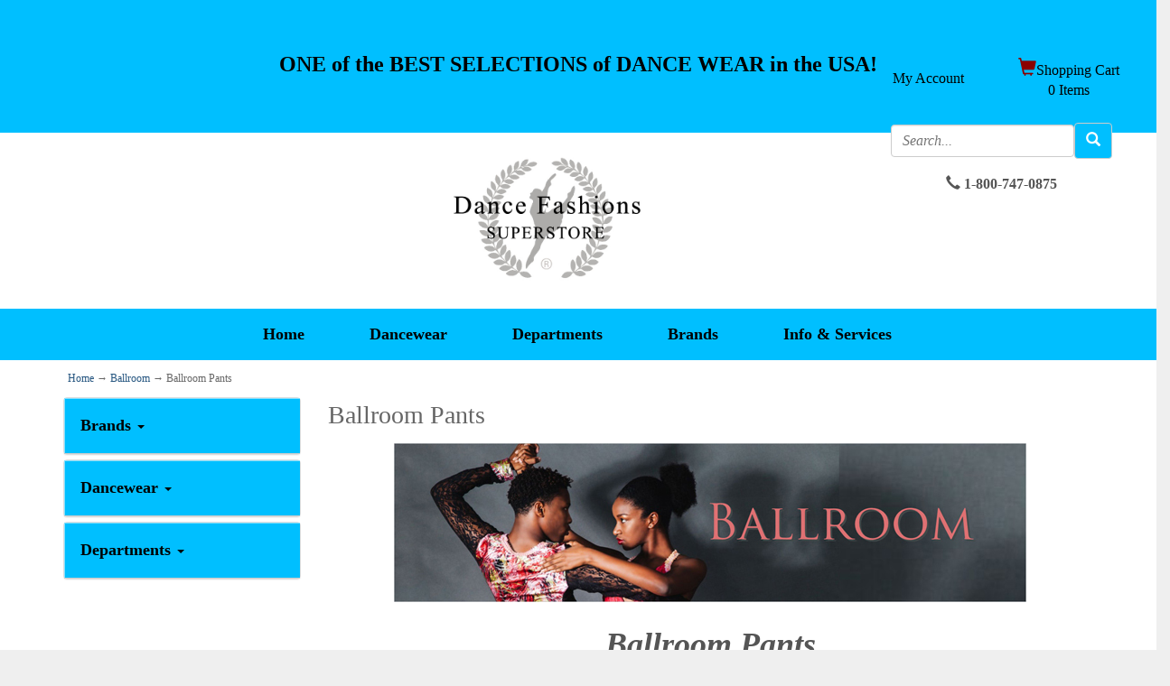

--- FILE ---
content_type: text/html; charset=utf-8
request_url: https://dancefashions.com/section/552/ballroom-pants
body_size: 12765
content:
<!DOCTYPE html>
<html>
<head>
    <meta http-equiv="Content-Type" content="text/html; charset=utf-8">


<title>ballroom pants,ballroom dance pants,womens ballroom pants,mens ballroom pants,pants for ballroom dance,latin dance,ballroom dancewear</title>
<meta name="description" content="ballroom pants,www.dancefashions.com - we specialize in ballroom pants,ballroom dance pants,womens ballroom pants,mens ballroom pants,pants for ballroom dance,latin dance,ballroom dancewear,ballroom dance,ballroom practice wear,ballroom warm ups,ballroom practice pants,womens dance pants,mens dance pants,ballroom performance,latin dance pants,tango pants" />
<meta name="keywords" content="ballroom pants,ballroom dance pants,womens ballroom pants,mens ballroom pants,pants for ballroom dance,latin dance,ballroom dancewear,ballroom dance,ballroom practice wear,ballroom warm ups,ballroom practice pants,womens dance pants,mens dance pants,ballroom performance,latin dance pants,tango pants" />


<meta http-equiv="X-UA-Compatible" content="IE=edge">
<meta name="viewport" content="width=device-width, initial-scale=1.0">
<meta name="google-site-verification" content="5L5n1VXxvVKGjXAZsTMLNWV__0myyM9wDpTGc01CYAs" />  


<!--Xmlpackage 'script.head' -->
<script src="https://www.google.com/recaptcha/api.js" async="" defer></script><!-- Global site tag (gtag.js) - Google Analytics -->
<script async src="https://www.googletagmanager.com/gtag/js?id=UA-123139790-1"></script>
<script>
  window.dataLayer = window.dataLayer || [];
  function gtag(){dataLayer.push(arguments);}
  gtag('js', new Date());

  gtag('config', 'UA-123139790-1');
</script><script>
						(function(i,s,o,g,r,a,m){i['GoogleAnalyticsObject']=r;i[r]=i[r]||function(){
						(i[r].q=i[r].q||[]).push(arguments)},i[r].l=1*new Date();a=s.createElement(o),
						m=s.getElementsByTagName(o)[0];a.async=1;a.src=g;m.parentNode.insertBefore(a,m)
						})(window,document,'script','//www.google-analytics.com/analytics.js','ga');

						ga('create', 'UA-123139790-1', 'dancefashions.com');
						
						ga('send', 'pageview');
					</script>
<!--End of xmlpackage 'script.head' -->


<!-- Begin Bundle "~/scripts/_skin_bundle_93bc87ad5af5c7fcfad9fa126ad55b81" -->
<script src="/scripts/jquery.js"></script>
<script src="/scripts/jquery.adnsfalias.js"></script>
<!-- End Bundle "~/scripts/_skin_bundle_93bc87ad5af5c7fcfad9fa126ad55b81" -->


<!-- Begin Bundle "~/skins/skin_1/css/_skin_bundle" -->
<link href="/skins/skin_1/less/bootstrap.css" rel="stylesheet"/>
<link href="/skins/skin_1/less/themestyles.css" rel="stylesheet"/>
<link href="/skins/skin_1/css/font-awesome.css" rel="stylesheet"/>
<link href="/skins/skin_1/css/base.css" rel="stylesheet"/>
<link href="/skins/skin_1/css/fonts.css" rel="stylesheet"/>
<link href="/skins/skin_1/css/social-icons.css" rel="stylesheet"/>
<link href="/skins/skin_1/css/payment-icons.css" rel="stylesheet"/>
<link href="/skins/skin_1/css/custom.css" rel="stylesheet"/>
<link href="/skins/skin_1/css/style.css" rel="stylesheet"/>
<link href="/skins/skin_1/css/yamm.css" rel="stylesheet"/>
<!-- End Bundle "~/skins/skin_1/css/_skin_bundle" -->



</head>
<body id="bodyTag">    
     <!-- Respond.js IE8 support of media queries -->
<!--[if lt IE 9]>
  <script src="https://oss.maxcdn.com/libs/respond.js/1.3.0/respond.min.js"></script>
<![endif]-->

				<!--
					PAGE INVOCATION: /section/552/ballroom-pants
					PAGE REFERRER: 
					STORE LOCALE: en-US
					STORE CURRENCY: USD
					CUSTOMER ID: 0
					AFFILIATE ID: 0
					CUSTOMER LOCALE: en-US
					CURRENCY SETTING: USD
					CACHE MENUS: True
				-->
<!--Xmlpackage 'homestyles' -->

<!--End of xmlpackage 'homestyles' -->




<!--Xmlpackage 'script.bodyopen' -->

<!--End of xmlpackage 'script.bodyopen' -->

                

                <div class="main-header">
                    <div class="container-fluid">
                        <div class="row header-row">
                            
                            <div class="row">
                                <div class="header-free-shipping">
                                    <p><strong><span style="background-image: initial; background-position: initial; background-size: initial; background-repeat: initial; background-attachment: initial; background-origin: initial; background-clip: initial; font-size: 22px; font-family: 'Times New Roman';">&nbsp;</span></strong></p>
<p><strong><span style="background-image: initial; background-position: initial; background-size: initial; background-repeat: initial; background-attachment: initial; background-origin: initial; background-clip: initial; font-family: 'Times New Roman'; font-size: 24px;">ONE of the BEST SELECTIONS of DANCE WEAR in the USA!</span></strong><br />
</p>
<p>&nbsp;</p>
                                </div>
                            </div>

                            <div class="row">
                                    <div class="logo-wrap">
                                        <a title="DanceFashionsSuperstore.com" class="logo" id="logo" href="/">
<img class="img-responsive" alt="Dance Fashions Superstore" src="/Skins/Skin_1/images/DanceFashions.jpg" />
</a>
                                    </div>
                                    <div class="user-links">
                                        <div class="row">
                                            <div class="col-sm-6">
                                                <div class="account-nav-wrapper">
                                                    <ul class="nav top-account-nav">
                                                        <li class="dropdown">
                                                            <a href="#" class="dropdown-toggle" data-toggle="dropdown">
                                                                My Account
                                                            </a>
                                                            <ul class="dropdown-menu">
                                                                <li>
                                                                    <a href="/account">
                                                                        My Account
                                                                    </a>
                                                                </li>
                                                                <li>
                                                                    <a href="/account#OrderHistory">
                                                                        My Orders
                                                                    </a>
                                                                </li>
                                                                <li>
                                                                    <a href="#miniwish-modal" data-toggle="modal">
                                                                        My Wishlist
                                                                    </a>
                                                                </li>
                                                                <li>
                                                                    <a href="/account/signin?returnurl=%2Fsection%2F552%2Fballroom-pants">Login</a>
                                                                </li>
                                                            </ul>
                                                        </li>
                                                    </ul>
                                                </div>
                                            </div>
                                            <div class="col-sm-6">
                                                <div class="static-cart">
                                                    <!--Xmlpackage 'popcart' -->
<div class="empty-cart"><span class="popcart glyphicon glyphicon-shopping-cart"></span><span class="popcart shopping-cart">Shopping Cart</span><br>0 Items
                </div>
<!--End of xmlpackage 'popcart' -->
                                                </div>
                                            </div>
                                        </div>
                                    <div class="row">
                                        <div class="search-wrapper">
                                            <div class="search-static">
                                                
                                                <form action="/search" method="get">		<div class="form-group search-form-group">
			<input name="searchterm"
				   id="search-box"
				   class="form-control form-control-inline search-box"
				   aria-label="Search"
				   placeholder="Search..."
				   type="text">
            <button type="submit" class="btn btn-default search-go">
                <span class="glyphicon glyphicon-search"></span>
            </button>
		</div>
</form>

                                            </div>
                                        </div>
                                    </div>

                                    <div class="row">
                                        <div>
                                            
			<div class="header-phone-number">
			<span class="glyphicon glyphicon-earphone"></span> 1-800-747-0875
		</div>
			
                                        </div>
                                    </div>

                                </div>
                            </div>
                            
                            <div class="row">
                                    <div class="top-navigation-wrap">
                                        <div class="navbar navbar-default topnav" role="navigation">
                                            <div class="navbar-header">
                                                <button type="button" class="navbar-toggle" data-toggle="collapse" data-target="#top-nav-collapse">
                                                    <span class="sr-only">Toggle navigation</span>
                                                    <span class="icon-bar"></span>
                                                    <span class="icon-bar"></span>
                                                    <span class="icon-bar"></span>
                                                </button>
                                                <a class="navbar-brand visible-xs menu-label" data-toggle="collapse" data-target="#top-nav-collapse" href="#">
                                                    Menu
                                                </a>
                                            </div>

                                            <div class="navbar-collapse collapse" id="top-nav-collapse">
                                                <ul class="nav navbar-nav">
    <li>
    <a href="/">Home</a>
    </li>
    <li class="dropdown">
    <a class="dropdown-toggle" href="#" data-toggle="dropdown">Dancewear</a>
    <ul class="dropdown-menu category-menu">
        <li><div class="ymm-content two-column-menu">
  <div class="row">
    <ul class="col-sm-12 col-md-6 menu-list">
      <li class="menu-list-item"><a href="/category/69/gift-card">*GIFT CARD*</a></li>
      <li class="menu-list-item"><a href="/category/38/accessories">Accessories</a></li>
      <li class="menu-list-item"><a href="/category/240/back-to-school">Back To School</a></li>
      <li class="menu-list-item"><a href="/category/107/bags">Bags</a></li>
      <li class="menu-list-item"><a href="/category/210/body-shapers">Body Shapers</a></li>
      <li class="menu-list-item"><a href="/category/163/body-tights">Body Tights</a></li>
      <li class="menu-list-item"><a href="/category/221/booties">Booties</a></li>
      <li class="menu-list-item"><a href="/category/113/briefs">Briefs</a></li>
      <li class="menu-list-item"><a href="/category/43/clearance-items">CLEARANCE ITEMS</a></li>
      <li class="menu-list-item"><a href="/category/194/cover-ups">Cover Ups</a></li>
      <li class="menu-list-item"><a href="/category/208/dresses-costumes">Dresses / Costumes</a></li>
      <li class="menu-list-item"><a href="/category/41/knitwear">Knitwear</a></li>
      <li class="menu-list-item"><a href="/category/136/leggings">Leggings</a></li>
      <li class="menu-list-item"><a href="/category/198/legwarmers">Legwarmers</a></li>
      <li class="menu-list-item"><a href="/category/11/leotards">Leotards</a></li></ul> <ul class="col-sm-12 col-md-6 menu-list" ><li class="menu-list-item"><a href="/category/50/new-arrivals">NEW ARRIVALS</a></li>
      <li class="menu-list-item"><a href="/category/15/pants">Pants</a></li>
      <li class="menu-list-item"><a href="/category/60/shapewear-body-shapers">Shapewear / Body Shapers</a></li>
      <li class="menu-list-item"><a href="/category/96/shoe-accessories">Shoe Accessories</a></li>
      <li class="menu-list-item"><a href="/category/16/shoes">Shoes</a></li>
      <li class="menu-list-item"><a href="/category/40/shorts">Shorts</a></li>
      <li class="menu-list-item"><a href="/category/37/skirts">Skirts</a></li>
      <li class="menu-list-item"><a href="/category/114/skorts">Skorts</a></li>
      <li class="menu-list-item"><a href="/category/13/tights">Tights</a></li>
      <li class="menu-list-item"><a href="/category/39/tops">Tops</a></li>
      <li class="menu-list-item"><a href="/category/68/tutus">Tutus</a></li>
      <li class="menu-list-item"><a href="/category/14/undergarments">Undergarments</a></li>
      <li class="menu-list-item"><a href="/category/79/unitards">Unitards</a></li>
      <li class="menu-list-item"><a href="/category/2/worship-praise-liturgical">Worship - Praise - Liturgical</a></li>
    </ul>
    <div class="clearfix"></div>
  </div>
</div>
        </li>
    </ul>
    </li>
    <li class="dropdown">
    <a class="dropdown-toggle" href="#" data-toggle="dropdown">Departments</a>
    <ul class="dropdown-menu category-menu">
        <li><div class="ymm-content two-column-menu">
  <div class="row">
    <ul class="col-sm-12 col-md-6 menu-list">
      <li class="menu-list-item"><a href="/section/27/gift-card">*GIFT CARD*</a></li>
      <li class="menu-list-item"><a href="/section/94/ballet">Ballet</a></li>
      <li class="menu-list-item"><a href="/section/6/ballroom">Ballroom</a></li>
      <li class="menu-list-item"><a href="/section/3/belly-dance">Belly Dance</a></li>
      <li class="menu-list-item"><a href="/section/10/childrens">Children's</a></li>
      <li class="menu-list-item"><a href="/section/390/color-guard">Color Guard</a></li>
      <li class="menu-list-item"><a href="/section/5/dance-team-cheer">Dance Team / Cheer</a></li>
      <li class="menu-list-item"><a href="/section/37/fitness">Fitness</a></li>
      <li class="menu-list-item"><a href="/section/4/flamenco-latin">Flamenco / Latin</a></li>
      <li class="menu-list-item"><a href="/section/7/gymnastics">Gymnastics</a></li>
      <li class="menu-list-item"><a href="/section/12/hip-hop">Hip Hop</a></li>
      <li class="menu-list-item"><a href="/section/8/ice-figure-skating">Ice &amp; Figure Skating</a></li>
      <li class="menu-list-item"><a href="/section/35/jazz">Jazz</a></li>
      <li class="menu-list-item"><a href="/section/490/liturgical-dancewear">Liturgical Dancewear</a></li>
      <li class="menu-list-item"><a href="/section/431/lyrical-dance">Lyrical Dance</a></li></ul> <ul class="col-sm-12 col-md-6 menu-list" ><li class="menu-list-item"><a href="/section/392/majorette">Majorette</a></li>
      <li class="menu-list-item"><a href="/section/9/mens-boys">Men's / Boy's</a></li>
      <li class="menu-list-item"><a href="/section/334/mime-dance">Mime Dance</a></li>
      <li class="menu-list-item"><a href="/section/285/modern-dance">Modern Dance</a></li>
      <li class="menu-list-item"><a href="/section/301/musical-theatre-chorus">Musical Theatre / Chorus</a></li>
      <li class="menu-list-item"><a href="/section/38/pilates">Pilates</a></li>
      <li class="menu-list-item"><a href="/section/11/plus-sizes">Plus Sizes</a></li>
      <li class="menu-list-item"><a href="/section/14/pointe">Pointe</a></li>
      <li class="menu-list-item"><a href="/section/2/praise-dance">Praise Dance</a></li>
      <li class="menu-list-item"><a href="/section/36/streetwear">Streetwear</a></li>
      <li class="menu-list-item"><a href="/section/13/tall-sizes">Tall Sizes</a></li>
      <li class="menu-list-item"><a href="/section/40/tap-dance">Tap Dance</a></li>
      <li class="menu-list-item"><a href="/section/471/worship-dance">Worship Dance</a></li>
      <li class="menu-list-item"><a href="/section/34/yoga">Yoga</a></li>
    </ul>
    <div class="clearfix"></div>
  </div>
</div>
        </li>
    </ul>
    </li>
    <li class="dropdown">
    <a class="dropdown-toggle" href="#" data-toggle="dropdown">Brands</a>
    <ul class="dropdown-menu category-menu">
        <li><div class="ymm-content two-column-menu">
  <div class="row">
    <ul class="col-sm-12 col-md-6 menu-list">
      <li class="menu-list-item"><a href="/manufacturer/50/amb-designs">AMB Designs</a></li>
      <li class="menu-list-item"><a href="/manufacturer/227/ballet-rosa">Ballet Rosa</a></li>
      <li class="menu-list-item"><a href="/manufacturer/5/bloch">Bloch</a></li>
      <li class="menu-list-item"><a href="/manufacturer/8/body-wrappers">Body Wrappers</a></li>
      <li class="menu-list-item"><a href="/manufacturer/41/bunheads">Bunheads</a></li>
      <li class="menu-list-item"><a href="/manufacturer/6/capezio">Capezio</a></li>
      <li class="menu-list-item"><a href="/manufacturer/51/dance-class">Dance Class</a></li>
      <li class="menu-list-item"><a href="/manufacturer/228/danzmotion">DanzMotion</a></li>
      <li class="menu-list-item"><a href="/manufacturer/2/eurotard">Eurotard</a></li>
      <li class="menu-list-item"><a href="/manufacturer/20/freed-of-london">Freed of London</a></li>
      <li class="menu-list-item"><a href="/manufacturer/21/fuzi">Fuzi</a></li>
      <li class="menu-list-item"><a href="/manufacturer/212/gaynor-minden">Gaynor Minden</a></li>
      <li class="menu-list-item"><a href="/manufacturer/161/gk-elite">GK Elite</a></li>
      <li class="menu-list-item"><a href="/manufacturer/18/grishko">Grishko</a></li></ul> <ul class="col-sm-12 col-md-6 menu-list" ><li class="menu-list-item"><a href="/manufacturer/48/horizon-dance">Horizon Dance</a></li>
      <li class="menu-list-item"><a href="/manufacturer/52/julie-france">Julie France</a></li>
      <li class="menu-list-item"><a href="/manufacturer/11/leos-dancewear">Leo's Dancewear</a></li>
      <li class="menu-list-item"><a href="/manufacturer/14/mirella">Mirella</a></li>
      <li class="menu-list-item"><a href="/manufacturer/138/mondor">Mondor</a></li>
      <li class="menu-list-item"><a href="/manufacturer/45/mstevens">MStevens</a></li>
      <li class="menu-list-item"><a href="/manufacturer/202/pillows-for-pointes">Pillows for Pointes</a></li>
      <li class="menu-list-item"><a href="/manufacturer/226/portdance">Portdance</a></li>
      <li class="menu-list-item"><a href="/manufacturer/19/russian-pointe">Russian Pointe</a></li>
      <li class="menu-list-item"><a href="/manufacturer/12/sansha">Sansha</a></li>
      <li class="menu-list-item"><a href="/manufacturer/13/so-danca">So Danca</a></li>
      <li class="menu-list-item"><a href="/manufacturer/170/suffolk">Suffolk</a></li>
      <li class="menu-list-item"><a href="/manufacturer/204/superiorstretch-products">SuperiorStretch Products</a></li>
      <li class="menu-list-item"><a href="/manufacturer/47/whirl-a-style">Whirl-A-Style</a></li>
    </ul>
    <div class="clearfix"></div>
  </div>
</div>
        </li>
    </ul>
    </li>
    <li class="dropdown">
    <a class="dropdown-toggle" href="#" data-toggle="dropdown">Info & Services</a>
    <ul class="dropdown-menu">
        <li>
        <a href="/topic/about">Our Story</a>
        </li>
        <li>
        <a href="/contactus">Contact Us</a>
        </li>
        <li>
        <a href="/topic/retail%20store%20information">Retail Store Info</a>
        </li>
        <li>
        <a href="/topic/faq">FAQs</a>
        </li>
        <li>
        <a href="/topic/returns">Returns Policy</a>
        </li>
        <li>
        <a href="/topic/shipping">Shipping Info</a>
        </li>
        <li>
        <a href="/topic/privacy">Privacy Policy</a>
        </li>
        <li>
        <a href="/topic/security">Security Policy</a>
        </li>
    </ul>
    </li>
</ul>                                                
                                            </div>
                                            <!--/.nav-collapse -->
                                        </div>
                                    </div>
                                </div>
                           
                        </div>
                    </div>
                </div>

                <div class="main-content-wrapper">
                    <div class="home-image-links-wrapper">
                        <!--Xmlpackage 'homechunks' -->

<!--End of xmlpackage 'homechunks' -->
                    </div>
                    <div class="main-background">
                        <div class="container">
                            <div class="row breadcrumb-row">
                                <div class="col-xs-12 breadcrumb">
                                    
                                    	<div role="region" aria-label="breadcrumbs" class="breadcrumb">
            <a class="breadcrumb-link" href="/">Home</a> &rarr;
		<span class="SectionTitleText"><a class="SectionTitleText" href="/section/6/ballroom">Ballroom</a> &rarr; Ballroom Pants</span>
	</div>

                                </div>
                            </div>
                            



<!--Xmlpackage 'entity.gridwithprices.xml.config' -->
<div class="row grid-with-prices-row">
  <div class="hidden-xs hidden-sm move-nav-back"></div>
  <div class="hidden-small col-sm-12 col-md-3 move-nav-element">
    <div class="panel-group" id="accordion">
      <div id="guidedNavWrapper" class="guidedNavWrapper panel panel-default">
        <div class="left-navigation-heading panel-title" data-toggle="collapse" data-parent="#accordion" href=".accordion-brands" xmlns:msxsl="urn:schemas-microsoft-com:xslt">Brands <span class="caret"></span></div>
        <div class="accordion-brands panel-collapse collapse"><ul class="menu-list" xmlns:msxsl="urn:schemas-microsoft-com:xslt">
  <li><a href="/manufacturer/50/amb-designs">AMB Designs</a></li>
  <li><a href="/manufacturer/227/ballet-rosa">Ballet Rosa</a></li>
  <li><a href="/manufacturer/5/bloch">Bloch</a></li>
  <li><a href="/manufacturer/8/body-wrappers">Body Wrappers</a></li>
  <li><a href="/manufacturer/41/bunheads">Bunheads</a></li>
  <li><a href="/manufacturer/6/capezio">Capezio</a></li>
  <li><a href="/manufacturer/51/dance-class">Dance Class</a></li>
  <li><a href="/manufacturer/228/danzmotion">DanzMotion</a></li>
  <li><a href="/manufacturer/2/eurotard">Eurotard</a></li>
  <li><a href="/manufacturer/20/freed-of-london">Freed of London</a></li>
  <li><a href="/manufacturer/21/fuzi">Fuzi</a></li>
  <li><a href="/manufacturer/212/gaynor-minden">Gaynor Minden</a></li>
  <li class="divider"></li>
  <li class="menu-item-more"><a href="/Manufacturer">more...</a></li>
</ul></div>
      </div>
      <div id="guidedNavWrapper" class="guidedNavWrapper panel panel-default">
        <div class="left-navigation-heading panel-title" data-toggle="collapse" data-parent="#accordion" href=".accordion-categories" xmlns:msxsl="urn:schemas-microsoft-com:xslt">Dancewear <span class="caret"></span></div>
        <div class="accordion-categories panel-collapse collapse"><ul class="menu-list" xmlns:msxsl="urn:schemas-microsoft-com:xslt">
  <li><a href="/category/69/gift-card">*GIFT CARD*</a></li>
  <li><a href="/category/38/accessories">Accessories</a></li>
  <li><a href="/category/240/back-to-school">Back To School</a></li>
  <li><a href="/category/107/bags">Bags</a></li>
  <li><a href="/category/210/body-shapers">Body Shapers</a></li>
  <li><a href="/category/163/body-tights">Body Tights</a></li>
  <li><a href="/category/221/booties">Booties</a></li>
  <li><a href="/category/113/briefs">Briefs</a></li>
  <li><a href="/category/43/clearance-items">CLEARANCE ITEMS</a></li>
  <li><a href="/category/194/cover-ups">Cover Ups</a></li>
  <li><a href="/category/208/dresses-costumes">Dresses / Costumes</a></li>
  <li><a href="/category/41/knitwear">Knitwear</a></li>
  <li class="divider"></li>
  <li class="menu-item-more"><a href="/Category">more...</a></li>
</ul></div>
      </div>
      <div id="guidedNavWrapper" class="guidedNavWrapper panel panel-default">
        <div class="left-navigation-heading panel-title" data-toggle="collapse" data-parent="#accordion" href=".accordion-departments" xmlns:msxsl="urn:schemas-microsoft-com:xslt">Departments <span class="caret"></span></div>
        <div class="accordion-departments panel-collapse collapse"><ul class="menu-list" xmlns:msxsl="urn:schemas-microsoft-com:xslt">
  <li><a href="/section/27/gift-card">*GIFT CARD*</a></li>
  <li><a href="/section/94/ballet">Ballet</a></li>
  <li><a href="/section/6/ballroom" class="selected">Ballroom</a></li>
  <li><a href="/section/3/belly-dance">Belly Dance</a></li>
  <li><a href="/section/10/childrens">Children's</a></li>
  <li><a href="/section/390/color-guard">Color Guard</a></li>
  <li><a href="/section/5/dance-team-cheer">Dance Team / Cheer</a></li>
  <li><a href="/section/37/fitness">Fitness</a></li>
  <li><a href="/section/4/flamenco-latin">Flamenco / Latin</a></li>
  <li><a href="/section/7/gymnastics">Gymnastics</a></li>
  <li><a href="/section/12/hip-hop">Hip Hop</a></li>
  <li><a href="/section/8/ice-figure-skating">Ice &amp; Figure Skating</a></li>
  <li class="divider"></li>
  <li class="menu-item-more"><a href="/Section">more...</a></li>
</ul></div>
      </div>
    </div>
  </div>
  <div class="col-sm-12 col-md-9">
    <div class="page-wrap entity-page">
      <h1 class="entity-page-header">Ballroom Pants</h1>
      <div class="visible-xs visible-sm m-pikabu-nav-toggle" data-role="left">
        <div class="filterPrompt"><span class="glyphicon glyphicon-chevron-left"></span><span class="nav-hints-label">Browse</span></div>
      </div><script type="text/javascript">
              $( document ).ready(function() {
              setTimeout(function(){ $('.filterPrompt').addClass('nudge-link'); }, 1200);
              });
            </script><div class="grid-selections-special"></div>
      <div class="entity-page-description"><div style="text-align: center;">
<div style="text-align: center;"><img src="/Images/Transfer%20Folder/ballroom%20header%20small.jpg" alt="ballroom dance pants" /><br />
<br />
</div>
</div>
<em><span style="font-family: 'Times New Roman';">
</span></em>
<div style="text-align: center;"><em><strong><span style="font-size: 36px;">Ballroom Pants</span></strong></em></div>
<div style="text-align: center;"><em><span style="font-size: 16px;"><strong>Ballroom&nbsp;</strong>dance is a type of dance performed as a duo, often competitively, and is commonly featured on stage, film, and television. It can include the tango, waltz, mambo, foxtrot, and samba, as well as many other exciting and elegant forms of dance. With dazzling costumes and timeless music, ballroom has been a celebrated art for hundreds of years.&nbsp;</span></em></div>
<div><em><span style="font-size: 16px;"><br />
</span></em></div></div>
      <div class="sub-entity-grid">
        <div class="page-row sub-entity-row"></div>
      </div>
      <div class="entity-paging-wrap paging-wrap-top"></div>
      <div class="entity-page-products">
        <div class="row entity-page-product-row">
          <div class="entity-page-product grid-item col-xs-6 col-sm-3">
            <div class="entity-product-image-wrap grid-item-image-wrap"><a href="/product/237/eurotard-44655-adult-microfiber-v-front-jazz-pants"><img src="/images/product/icon/237.jpg" alt="eurotard 44655 adult microfiber v front jazz pants" class="img-thumbnail img-responsive entity-product-image grid-item-image"></a></div>
            <div class="entity-product-name-wrap grid-item-name-wrap"><a href="/product/237/eurotard-44655-adult-microfiber-v-front-jazz-pants">Eurotard 44655 Adult Microfiber “V” Front Jazz Pants</a></div>
            <div class="entity-product-price-wrap grid-item-price-wrap"><div class="price-wrap"><div class="price regular-price"><span>Regular Price:</span> $28.50</div><div class="price sale-price"><span>On Sale For:</span> $24.23</div> <meta itemprop="price" content="24.2300"/><meta itemprop="priceCurrency" content="USD"/></div></div>
          </div>
          <div class="entity-page-product grid-item col-xs-6 col-sm-3">
            <div class="entity-product-image-wrap grid-item-image-wrap"><a href="/product/953/eurotard-44655c-child-microfiber-v-front-jazz-pants"><img src="/images/product/icon/953.jpg" alt="eurotard 44655C child microfiber &quot;V&quot; front jazz pants,jazz pants kids" class="img-thumbnail img-responsive entity-product-image grid-item-image"></a></div>
            <div class="entity-product-name-wrap grid-item-name-wrap"><a href="/product/953/eurotard-44655c-child-microfiber-v-front-jazz-pants">Eurotard 44655C Child Microfiber "V" Front Jazz Pants</a></div>
            <div class="entity-product-price-wrap grid-item-price-wrap"><div class="price-wrap"><div class="price regular-price"><span>Regular Price:</span> $26.00</div><div class="price sale-price"><span>On Sale For:</span> $22.10</div> <meta itemprop="price" content="22.1000"/><meta itemprop="priceCurrency" content="USD"/></div></div>
          </div>
          <div class="clearfix visible-xs entity-product-extra-small-clear"></div>
          <div class="entity-page-product grid-item col-xs-6 col-sm-3">
            <div class="entity-product-image-wrap grid-item-image-wrap"><a href="/product/242/eurotard-46556-child-cottonlycra-jazz-pants"><img src="/images/product/icon/242.jpg" alt="eurotard 46556 child cotton / lycra jazz pants,child cotton jazz pants" class="img-thumbnail img-responsive entity-product-image grid-item-image"></a></div>
            <div class="entity-product-name-wrap grid-item-name-wrap"><a href="/product/242/eurotard-46556-child-cottonlycra-jazz-pants">Eurotard 46556 Child Cotton/Lycra Jazz Pants</a></div>
            <div class="entity-product-price-wrap grid-item-price-wrap"><div class="price-wrap"><div class="price regular-price"><span>Regular Price:</span> $23.52</div><div class="price sale-price"><span>On Sale For:</span> $19.98</div> <meta itemprop="price" content="19.9800"/><meta itemprop="priceCurrency" content="USD"/></div></div>
          </div>
          <div class="entity-page-product grid-item col-xs-6 col-sm-3">
            <div class="entity-product-image-wrap grid-item-image-wrap"><a href="/product/1910/bloch-cp1608-raquel-v-front-girls-jazz-pants"><img src="/images/product/icon/1910.jpg" alt="bloch cp1608 raquel v front jazz pants" class="img-thumbnail img-responsive entity-product-image grid-item-image"></a></div>
            <div class="entity-product-name-wrap grid-item-name-wrap"><a href="/product/1910/bloch-cp1608-raquel-v-front-girls-jazz-pants">Bloch CP1608 Raquel V Front Girls Jazz Pants</a></div>
            <div class="entity-product-price-wrap grid-item-price-wrap"><div class="price-wrap"><div class="price regular-price"><span>Regular Price:</span> $33.50</div><div class="price sale-price"><span>On Sale For:</span> $28.48</div> <meta itemprop="price" content="28.4800"/><meta itemprop="priceCurrency" content="USD"/></div></div>
          </div>
          <div class="clearfix visible-xs entity-product-extra-small-clear"></div></div><div class="row  entity-page-product-row"><div class="entity-page-product grid-item col-xs-6 col-sm-3">
            <div class="entity-product-image-wrap grid-item-image-wrap"><a href="/product/1925/bloch-p0928-roll-over-pants"><img src="/images/product/icon/1925.jpg" alt="bloch p0928 roll over pant" class="img-thumbnail img-responsive entity-product-image grid-item-image"></a></div>
            <div class="entity-product-name-wrap grid-item-name-wrap"><a href="/product/1925/bloch-p0928-roll-over-pants">Bloch P0928 Roll Over Pants</a></div>
            <div class="entity-product-price-wrap grid-item-price-wrap"><div class="price-wrap"><div class="price regular-price"><span>Regular Price:</span> $49.50</div><div class="price sale-price"><span>On Sale For:</span> $42.08</div> <meta itemprop="price" content="42.0800"/><meta itemprop="priceCurrency" content="USD"/></div></div>
          </div>
          <div class="entity-page-product grid-item col-xs-6 col-sm-3">
            <div class="entity-product-image-wrap grid-item-image-wrap"><a href="/product/1905/bloch-p1548r-v-front-jazz-pants"><img src="/images/product/icon/1905.jpg" alt="bloch p1548r v front jazz pants" class="img-thumbnail img-responsive entity-product-image grid-item-image"></a></div>
            <div class="entity-product-name-wrap grid-item-name-wrap"><a href="/product/1905/bloch-p1548r-v-front-jazz-pants">Bloch P1548R V-Front Jazz Pants</a></div>
            <div class="entity-product-price-wrap grid-item-price-wrap"><div class="price-wrap"><div class="price regular-price"><span>Regular Price:</span> $45.50</div><div class="price sale-price"><span>On Sale For:</span> $38.68</div> <meta itemprop="price" content="38.6800"/><meta itemprop="priceCurrency" content="USD"/></div></div>
          </div>
          <div class="clearfix visible-xs entity-product-extra-small-clear"></div>
          <div class="entity-page-product grid-item col-xs-6 col-sm-3">
            <div class="entity-product-image-wrap grid-item-image-wrap"><a href="/product/1909/bloch-u1207-warm-up-overall"><img src="/images/product/icon/1909.jpg" alt="u1207 warm up jumpsuit" class="img-thumbnail img-responsive entity-product-image grid-item-image"></a></div>
            <div class="entity-product-name-wrap grid-item-name-wrap"><a href="/product/1909/bloch-u1207-warm-up-overall">Bloch U1207 Warm Up Overall</a></div>
            <div class="entity-product-price-wrap grid-item-price-wrap"><div class="price-wrap"><div class="price regular-price"><span>Regular Price:</span> $41.50</div><div class="price sale-price"><span>On Sale For:</span> $35.28</div> <meta itemprop="price" content="35.2800"/><meta itemprop="priceCurrency" content="USD"/></div></div>
          </div>
          <div class="entity-page-product grid-item col-xs-6 col-sm-3">
            <div class="entity-product-image-wrap grid-item-image-wrap"><a href="/product/2606/body-wrappers-b191-boys-jazz-pant"><img src="/images/product/icon/2606.jpg" alt="body wrappers b191 boys jazz pant" class="img-thumbnail img-responsive entity-product-image grid-item-image"></a></div>
            <div class="entity-product-name-wrap grid-item-name-wrap"><a href="/product/2606/body-wrappers-b191-boys-jazz-pant">Body Wrappers B191 Boys Jazz Pant</a></div>
            <div class="entity-product-price-wrap grid-item-price-wrap"><div class="price-wrap"><div class="price regular-price"><span>Regular Price:</span> $37.00</div><div class="price sale-price"><span>On Sale For:</span> $29.60</div> <meta itemprop="price" content="29.6000"/><meta itemprop="priceCurrency" content="USD"/></div></div>
          </div>
          <div class="clearfix visible-xs entity-product-extra-small-clear"></div></div><div class="row  entity-page-product-row"><div class="entity-page-product grid-item col-xs-6 col-sm-3">
            <div class="entity-product-image-wrap grid-item-image-wrap"><a href="/product/3303/body-wrappers-mt095-child-stirrup-pant"><img src="/images/product/icon/3303.jpg" alt="body wrappers mt095 child stirrup pant" class="img-thumbnail img-responsive entity-product-image grid-item-image"></a></div>
            <div class="entity-product-name-wrap grid-item-name-wrap"><a href="/product/3303/body-wrappers-mt095-child-stirrup-pant">Body Wrappers MT095 Child Stirrup Pant</a></div>
            <div class="entity-product-price-wrap grid-item-price-wrap"><div class="price-wrap"><div class="price regular-price"><span>Regular Price:</span> $25.70</div><div class="price sale-price"><span>On Sale For:</span> $21.85</div> <meta itemprop="price" content="21.8500"/><meta itemprop="priceCurrency" content="USD"/></div></div>
          </div>
          <div class="entity-page-product grid-item col-xs-6 col-sm-3">
            <div class="entity-product-image-wrap grid-item-image-wrap"><a href="/product/1002/capezio-tb118-team-basics-pant"><img src="/images/product/icon/1002.jpg" alt="Capezio TB118 Team Basics Pant" class="img-thumbnail img-responsive entity-product-image grid-item-image"></a></div>
            <div class="entity-product-name-wrap grid-item-name-wrap"><a href="/product/1002/capezio-tb118-team-basics-pant">Capezio TB118 Team Basics Pant</a></div>
            <div class="entity-product-price-wrap grid-item-price-wrap"><div class="price-wrap"><div class="price regular-price"><span>Regular Price:</span> $36.00</div><div class="price sale-price"><span>On Sale For:</span> $36.00</div> <meta itemprop="price" content="36.0000"/><meta itemprop="priceCurrency" content="USD"/></div></div>
          </div>
          <div class="clearfix visible-xs entity-product-extra-small-clear"></div>
          <div class="entity-page-product grid-item col-xs-6 col-sm-3">
            <div class="entity-product-image-wrap grid-item-image-wrap"><a href="/product/951/eurotard-44555-adult-microfiber-jazz-pants"><img src="/images/product/icon/951.jpg" alt="eurotard 44555 microfiber jazz pants,jazz pants,jazz dance wear,jazz dance pants,jazz pant,jazz dancewear,yoga pants,zumba pants,pilates pants" class="img-thumbnail img-responsive entity-product-image grid-item-image"></a></div>
            <div class="entity-product-name-wrap grid-item-name-wrap"><a href="/product/951/eurotard-44555-adult-microfiber-jazz-pants">Eurotard 44555 Adult Microfiber Jazz Pants</a></div>
            <div class="entity-product-price-wrap grid-item-price-wrap"><div class="price-wrap"><div class="price regular-price"><span>Regular Price:</span> $37.95</div><div class="price sale-price"><span>On Sale For:</span> $32.50</div> <meta itemprop="price" content="32.5000"/><meta itemprop="priceCurrency" content="USD"/></div></div>
          </div>
          <div class="entity-page-product grid-item col-xs-6 col-sm-3">
            <div class="entity-product-image-wrap grid-item-image-wrap"><a href="/product/952/eurotard-44555c-child-microfiber-jazz-pants"><img src="/images/product/icon/952.jpg" alt="eurotard 44555C child microfiber jazz pants,pants,jazz pants kids" class="img-thumbnail img-responsive entity-product-image grid-item-image"></a></div>
            <div class="entity-product-name-wrap grid-item-name-wrap"><a href="/product/952/eurotard-44555c-child-microfiber-jazz-pants">Eurotard 44555C Child Microfiber Jazz Pants</a></div>
            <div class="entity-product-price-wrap grid-item-price-wrap"><div class="price-wrap"><div class="price regular-price"><span>Regular Price:</span> $25.00</div><div class="price sale-price"><span>On Sale For:</span> $21.25</div> <meta itemprop="price" content="21.2500"/><meta itemprop="priceCurrency" content="USD"/></div></div>
          </div>
          <div class="clearfix visible-xs entity-product-extra-small-clear"></div></div><div class="row  entity-page-product-row"><div class="entity-page-product grid-item col-xs-6 col-sm-3">
            <div class="entity-product-image-wrap grid-item-image-wrap"><a href="/product/1504/eurotard-46435-adult-cotton-wide-leg-pants-with-drawstring-waist"><img src="/images/product/icon/1504.jpg" alt="eurotard 46435 adult cotton wide leg pants with drawstring" class="img-thumbnail img-responsive entity-product-image grid-item-image"></a></div>
            <div class="entity-product-name-wrap grid-item-name-wrap"><a href="/product/1504/eurotard-46435-adult-cotton-wide-leg-pants-with-drawstring-waist">Eurotard 46435 Adult Cotton Wide Leg Pants with Drawstring Waist</a></div>
            <div class="entity-product-price-wrap grid-item-price-wrap"><div class="price-wrap"><div class="price regular-price"><span>Regular Price:</span> $26.00</div><div class="price sale-price"><span>On Sale For:</span> $22.10</div> <meta itemprop="price" content="22.1000"/><meta itemprop="priceCurrency" content="USD"/></div></div>
          </div>
          <div class="entity-page-product grid-item col-xs-6 col-sm-3">
            <div class="entity-product-image-wrap grid-item-image-wrap"><a href="/product/241/eurotard-46555-adult-cotton-jazz-pants"><img src="/images/product/icon/241.jpg" alt="eurotard 46555 adult cotton jazz pants,jazz pants,jazz dance wear" class="img-thumbnail img-responsive entity-product-image grid-item-image"></a></div>
            <div class="entity-product-name-wrap grid-item-name-wrap"><a href="/product/241/eurotard-46555-adult-cotton-jazz-pants">Eurotard 46555 Adult Cotton Jazz Pants</a></div>
            <div class="entity-product-price-wrap grid-item-price-wrap"><div class="price-wrap"><div class="price regular-price"><span>Regular Price:</span> $26.50</div><div class="price sale-price"><span>On Sale For:</span> $22.53</div> <meta itemprop="price" content="22.5300"/><meta itemprop="priceCurrency" content="USD"/></div></div>
          </div>
          <div class="clearfix visible-xs entity-product-extra-small-clear"></div>
          <div class="entity-page-product grid-item col-xs-6 col-sm-3">
            <div class="entity-product-image-wrap grid-item-image-wrap"><a href="/product/243/eurotard-46655-adult-cotton-lycra-v-front-jazz-pants"><img src="/images/product/icon/243.jpg" alt="Eurotard 46655 Adult Cotton / Lycra  “V” Front Jazz Pants" class="img-thumbnail img-responsive entity-product-image grid-item-image"></a></div>
            <div class="entity-product-name-wrap grid-item-name-wrap"><a href="/product/243/eurotard-46655-adult-cotton-lycra-v-front-jazz-pants">Eurotard 46655 Adult Cotton / Lycra  “V” Front Jazz Pants</a></div>
            <div class="entity-product-price-wrap grid-item-price-wrap"><div class="price-wrap"><div class="price regular-price"><span>Regular Price:</span> $27.20</div><div class="price sale-price"><span>On Sale For:</span> $23.12</div> <meta itemprop="price" content="23.1200"/><meta itemprop="priceCurrency" content="USD"/></div></div>
          </div>
          <div class="entity-page-product grid-item col-xs-6 col-sm-3">
            <div class="entity-product-image-wrap grid-item-image-wrap"><a href="/product/248/eurotard-46755-adult-cotton-lycra-low-rise-jazz-pants"><img src="/images/product/icon/248.jpg" alt="Eurotard 46755 Adult Cotton / Lycra Low Rise Jazz Pants" class="img-thumbnail img-responsive entity-product-image grid-item-image"></a></div>
            <div class="entity-product-name-wrap grid-item-name-wrap"><a href="/product/248/eurotard-46755-adult-cotton-lycra-low-rise-jazz-pants">Eurotard 46755 Adult Cotton / Lycra Low Rise Jazz Pants</a></div>
            <div class="entity-product-price-wrap grid-item-price-wrap"><div class="price-wrap"><div class="price regular-price"><span>Regular Price:</span> $22.00</div><div class="price sale-price"><span>On Sale For:</span> $18.70</div> <meta itemprop="price" content="18.7000"/><meta itemprop="priceCurrency" content="USD"/></div></div>
          </div>
          <div class="clearfix visible-xs entity-product-extra-small-clear"></div></div><div class="row  entity-page-product-row"><div class="entity-page-product grid-item col-xs-6 col-sm-3">
            <div class="entity-product-image-wrap grid-item-image-wrap"><a href="/product/1147/gk-elite-e2353-drytech-leggings"><img src="/images/product/icon/1147.jpg" alt="gk elite e2353 drytech legging" class="img-thumbnail img-responsive entity-product-image grid-item-image"></a></div>
            <div class="entity-product-name-wrap grid-item-name-wrap"><a href="/product/1147/gk-elite-e2353-drytech-leggings">GK Elite E2353 DryTech Leggings</a></div>
            <div class="entity-product-price-wrap grid-item-price-wrap"><div class="price-wrap"><div class="price regular-price"><span>Regular Price:</span> $46.18</div><div class="price sale-price"><span>On Sale For:</span> $41.99</div> <meta itemprop="price" content="41.9900"/><meta itemprop="priceCurrency" content="USD"/></div></div>
          </div>
        </div>
      </div>
      <div class="entity-paging-wrap paging-wrap-bottom"></div>
    </div>
  </div>
  <div class="clearfix"></div>
</div>
<!--End of xmlpackage 'entity.gridwithprices.xml.config' -->

                        </div>
                    </div>
                </div>

                <div class="footer-wrapper">
                    <div class="container">
                        <div class="row footer-row">
                            <div class="footer-menu-wrap">
<ul class="col-sm-12 col-md-3 firstMenu">
    <li class="footerHeading">Info & Services</li>
    <li><a href="/topic/contact" rel="nofollow">Contact Us</a></li>
    <li><a href="/account" rel="nofollow">Order Tracking</a></li>
    <li><a href="#miniwish-modal" rel="nofollow" data-toggle="modal">Wishlist</a></li>
    <li><a href="/account" rel="nofollow">Your Account</a></li>
</ul>
<ul class="col-sm-12 col-md-3">
    <li class="footerHeading">Store Policies &amp; Info</li>
    <li> <a href="/topic/shipping" rel="nofollow">Shipping</a></li>
    <li> <a href="/topic/returns" rel="nofollow">Returns</a></li>
    <li><a href="/topic/privacy" rel="nofollow">Privacy Policy</a></li>
    <li><a href="/topic/security" rel="nofollow">Security</a></li>
</ul>
<ul class="col-sm-12 col-md-3">
    <li class="footerHeading">Helpful Links</li>
    <li><a href="/topic/about">About Us</a></li>
    <li><a href="/topic/faq" rel="nofollow">FAQs</a></li>
    <li><a href="/topic/retail%20store%20information">Retail Store Information</a></li>
    <li><a href="/topic/fit%20guide">Fit Guide</a></li>
    <li><a href="/sitemap">Site Map</a></li>
    <li><a href="/topic/dance%20school%20links">Dance School Links</a></li>
</ul>
<ul class="col-sm-12 col-md-3">
    <li class="footerHeading">Follow Us</li>
    <li class="social-links">
    <div class="footer-social-icons">
    <div class="social-icons">
<a class="icon fa-facebook" href="//www.facebook.com/Dance.Fashions.Superstore" target="_blank"><span class="socicon">b</span></a>
<a class="icon fa-twitter" href="//www.twitter.com/dancefashions" target="_blank"><span class="socicon">a</span></a>
<a class="icon fa-instagram" href="//www.instagram.com/dancefashionssuperstore" target="_blank"><span class="socicon">x</span></a>
<a class="icon fa-pinterest" href="//www.pinterest.com/dancefashionssuperstore" target="_blank"><span class="socicon">d</span></a>
</div>
    </div>
    </li>
    <li class="footerHeading">Payment Methods</li>
    <li><div class="payment-methods-wrap">
  <div class="cards-accepted"><span id="payment-method-images3" class="cardname amex"></span><span id="payment-method-images4" class="cardname discover"></span><span id="payment-method-images2" class="cardname mastercard"></span><span id="payment-method-images1" class="cardname visa"></span></div>
</div></li>
    <li>
			</li>
</ul>
<div class="clearfix">&nbsp;</div>
</div>
                            <div class="clearfix"></div>
                        </div>
                        <div class="row copyright-row">
                            <div class="col-xs-12 copyright">
                                © DanceFashionsSuperstore.com 2018. All Rights Reserved.
                            </div>
                        </div>
                    </div>
                </div>
    <!-- Minicart modal -->
    <div class="minicart-wrap">
	<div id="minicart-modal" class="modal minicart-modal" data-keyboard="true" tabindex="-1">
		<div class="modal-dialog" role="region" aria-label="modal dialog">
			<div class="modal-content">
				<div class="modal-header">
						<a href="#" class="switch-mini-link js-switch-to-miniwish off">
							<span aria-hidden="true">
								<i class="fa fa-angle-left"></i>
							</span>
							View wishlist
						</a>
					<button type="button" class="close" data-dismiss="modal" aria-label="Close">
						<span aria-hidden="true">
							<i class="fa fa-times-circle-o"></i>
						</span>
					</button>
					<h2 class="minicart-title modal-title">
						Shopping Cart:
						<span class="minicart-title-count js-cart-title-count">0</span>
						<span class="minicart-items-label js-cart-count-label">
Items						</span>
					</h2>
				</div>
				<div class="modal-body">
					<div class="minicart-content-wrap">
						<div class="minicart-message-area js-minicart-message-area">
							
						</div>
						<div class="minicart-contents js-minicart-contents">
								<div class="empty-mini-cart-text">
		<font face="Times New Roman" size=3>Your shopping cart is currently empty.<span style="FONT-FAMILY: Tahoma">&nbsp;</span>Click on "Continue Shopping;"&nbsp;browse for items by Manufacturer, Category, or Department; or use the Search box on the top left of the page&nbsp;to add to your shopping cart.</font>
	</div>

						</div>
					</div>
				</div>
				<div class="modal-footer minicart-footer">
					<div class="row">
						<div class="col-sm-6 text-left-sm">
							<div class="minicart-discount off">
								Discounts:
								<span class="minicart-discount js-minicart-discount"></span>
							</div>
							<div class="minicart-total-area">
								<div class="minicart-total-wrap">
									Total:
									<span class="minicart-total js-minicart-total">$0.00</span>
								</div>
							</div>
						</div>
						<div class="col-sm-6">
							<button type="button" id="minicart-close-button" class="btn btn-default close-minicart-button">Close</button>
							<button type="button" id="minicart-checkout-button" class="btn btn-primary minicart-checkout-button" data-return-url="/section/552/ballroom-pants">Checkout</button>
						</div>
					</div>
				</div>
			</div>
		</div>
	</div>
</div>


    <!-- Miniwish modal -->
    <div class="minicart-wrap">
	<div id="miniwish-modal" class="modal minicart-modal" data-keyboard="true" tabindex="-1">
		<div class="modal-dialog" role="region" aria-label="modal dialog">
			<div class="modal-content">
				<div class="modal-header">
						<a href="#" class="switch-mini-link js-switch-to-minicart off">
							<span aria-hidden="true">
								<i class="fa fa-angle-left"></i>
							</span>
							View cart
						</a>
					<button type="button" class="close" data-dismiss="modal" aria-label="Close">
						<span aria-hidden="true">
							<i class="fa fa-times-circle-o"></i>
						</span>
					</button>
					<h2 class="minicart-title modal-title">
						Your Wishlist:
						<span class="minicart-title-count js-wish-title-count">0</span>
						<span class="minicart-items-label js-wish-count-label">
Items						</span>
					</h2>
				</div>
				<div class="modal-body">
					<div class="minicart-content-wrap">
						<div class="minicart-message-area js-miniwish-message-area">
							
						</div>
						<div class="minicart-contents js-miniwish-contents">
								<div class="empty-mini-cart-text">
		<span style="FONT-FAMILY: Tahoma"><font face="Times New Roman" size=3>Your wish list is currently empty.&nbsp; Click on "Continue Shopping;"&nbsp;browse for items by Manufacturer, Category, or Department; or use the Search box on the top left of the page&nbsp;to add to your wish list.</font></span>
	</div>

						</div>
					</div>
				</div>
				<div class="modal-footer minicart-footer">
					<div class="row">
						<div class="col-sm-6 text-left-sm">
							<div class="minicart-total-area">
								<div class="minicart-total-wrap">
									Total:
									<span class="minicart-total js-miniwish-total">$0.00</span>
								</div>
							</div>
						</div>
						<div class="col-sm-6">
							<button type="button" id="miniwish-close-button" class="btn btn-default close-miniwish-button">Close</button>
							<button type="submit"
								data-url="/minicart/movealltocart"
								id="miniwish-move-all-to-cart"
								class="btn btn-primary minicart-checkout-button js-wishlist-button off">
								Move all to Cart
							</button>
						</div>
					</div>
				</div>
			</div>
		</div>
	</div>
</div>


    <!-- Minicart and miniwish resources (javascript and overlay html) -->
    	<div class="minicart-loading-overlay js-minicart-loading-overlay off">
		<div class="minicart-overlay"></div>
		<div class="minicart-loading">
			<div class="minicart-loading-message js-minicart-loading-message">Loading...</div>
			<div class="loading-animation loading-style-dark"></div>
		</div>
	</div>
<!-- Begin Bundle "~/scripts/_skin_bundle_2a59354f3da09b60835d68828d972922" -->
<script src="/scripts/minicart.js"></script>
<!-- End Bundle "~/scripts/_skin_bundle_2a59354f3da09b60835d68828d972922" --><script type="text/javascript">
		adnsf$.minicart.initialize(
		{
			minicart_DeleteWaitMessage: "Deleting...",
			miniwish_MoveSingleMessage: "Moving item to cart.",
			miniwish_MoveAllMessage: "Moving all items to cart.",
			minicart_UpdateFailureMessage: "Sorry, there was an error updating your cart.",
			miniwish_UpdateFailureMessage: "Sorry, there was an error updating your wishlist.",
			minicart_CountLabel: "Items",
			minicart_CountLabelSingular: "Item",
			checkoutUrl: "/checkout",
			loginUrl: "/account/signin"
		});
		adnsf$.minicart.cartEnabled = true;
		adnsf$.minicart.wishEnabled = true;
		adnsf$.minicart.onCheckoutPage = false;
	</script>







<script type="text/javascript">
		window.postalCodeRegexConfiguration = {
			postalCodeRegexMapUrl: "/country/postalcoderegexmap",
		};
	</script>


<!-- Begin Bundle "~/scripts/_skin_bundle_fa485db2a4d12a8ebbc4162d82381af4" -->
<script src="/skins/skin_1/scripts/bootstrap.js"></script>
<script src="/scripts/addtocart.js"></script>
<script src="/scripts/jquery.validate.js"></script>
<script src="/scripts/validationoptions.js"></script>
<script src="/scripts/jquery.validate.unobtrusive.js"></script>
<script src="/scripts/jquery.validate.bootstrap.js"></script>
<script src="/scripts/validate.postalcoderegexlookup.js"></script>
<script src="/scripts/validate.creditcardformat.js"></script>
<script src="/scripts/validate.creditcardfutureexpirationdate.js"></script>
<script src="/scripts/validate.requirechecked.js"></script>
<script src="/scripts/whatsthis.js"></script>
<script src="/scripts/modalLogic.js"></script>
<!-- End Bundle "~/scripts/_skin_bundle_fa485db2a4d12a8ebbc4162d82381af4" -->

<script type="text/javascript">
		adnsf$.initializeAddToCartForms(
		{
			ajaxAddToCartUrl: "/minicart/ajaxaddtocart",
			ajaxAddKitToCartUrl: "/minicart/ajaxaddkittocart",
			addToCartMessage: "Adding to cart",
			addToWishMessage: "Adding to wishlist",
			invalidQuatityMessage: "Please enter a valid quantity",
			addToCartFailureMessage: "Your item was not added to the cart because of an error",
			addToWishFailureMessage: "Your item was not added to the wishlist because of an error",
			checkoutUrl: "/checkout",
			loginUrl: "/account/signin"
		});

		adnsf$.validator.unobtrusive.adapters.addSingleVal('min', 'val');
	</script>






<!--Xmlpackage 'script.bodyclose' -->

<!--End of xmlpackage 'script.bodyclose' -->

<script type="text/javascript">
        $(function () {
            $('[data-toggle="tooltip"]').tooltip();
        });
</script>


			<div class="live-chat-wrapper">
		<div class="live-chat">
			
		</div>
	</div>
			
<!--Xmlpackage 'promo-window' -->

<!--End of xmlpackage 'promo-window' -->



<!-- Responsive Skin Using the Twitter Bootstrap Framework (http://getbootstrap.com) -->
<!-- Skin Version 1.1 -->
<script src="/Scripts/videoresize.js"></script>


</body>
</html>


--- FILE ---
content_type: text/css
request_url: https://dancefashions.com/skins/skin_1/css/payment-icons.css
body_size: 449
content:
/* Lazy Payment Methods */
.cardname {
	display: inline-block;
	margin-right: 4px;
	min-height: 32px;
	width: 51px;
}

.payment-methods-wrap .visa {
	background: url(../images/visa.png) no-repeat top left;
}

.payment-methods-wrap .visaelectron {
	background: url(../images/visa-electron.png) no-repeat top left;
}

.payment-methods-wrap .mastercard {
	background: url(../images/mastercard.png) no-repeat top left;
}

.payment-methods-wrap .amex, .payment-methods-wrap .americanexpress {
	background: url(../images/amex.png) no-repeat top left;
}

.payment-methods-wrap .discover {
	background: url(../images/discover.png) no-repeat top left;
}

.payment-methods-wrap .paypal {
	background: url(../images/paypal.png) no-repeat top left;
}

.payment-methods-wrap .amazon {
	background: url(../images/amazon.png) no-repeat top left;
}

.payment-methods-wrap .dinersclub {
	background: url(../images/diners.png) no-repeat top left;
}

.payment-methods-wrap .maestro {
	background: url(../images/maestro.png) no-repeat top left;
}

.payment-methods-wrap .solo {
	background: url(../images/solo.png) no-repeat top left;
}

.payment-methods-wrap .delta {
	background: url(../images/delta.png) no-repeat top left;
}

.cards-accepted {
	padding-top: 12px;
}


--- FILE ---
content_type: text/css
request_url: https://dancefashions.com/skins/skin_1/css/custom.css
body_size: 556
content:
/*Add custom bootstrap styles to the skin here */
.navbar-default .navbar-collapse {
    border: none;
    text-align: center;
}
.navbar-default .navbar-nav > li > a {
    color: #000;
    text-shadow: none;
    font-size: 18px;
}
.navbar-nav {
    max-width : 770px;
    text-align: center;
}
.navbar-nav > li {
    text-align: center;
    padding: 0px 18px;
}
.navbar-default {
    background: none;
    border: none;
}
.breadcrumb {
    padding: 0 10px;
    font-style: normal;
}

.img-responsive {
    display: inline;
}

a.logo .img-responsive {
    height: 170px;
}

.btn-primary {
    background-color: deepskyblue;
    border-color: deepskyblue;
    color: #000;
    font-size: 18px;
}
.form-group {
    margin-bottom: 5px;
}
.fa-twitter:before, .fa-facebook:before, .fa-instagram:before, .fa-pinterest:before {
    display:none;
}

.pagination > .active > a {
    border-color: deepskyblue;
    background-color: deepskyblue;
}


--- FILE ---
content_type: text/css
request_url: https://dancefashions.com/skins/skin_1/css/style.css
body_size: 5532
content:
/* page structure */
body {
	padding-top: 0px;
	padding-bottom: 0px;
	font-family: 'Times New Roman', Georgia, serif;
}

#bodyTag {
	background: #efefef;
}

h1, h2, h3 {
	color: #666;
	font-family: 'Times New Roman', Georgia, serif;
}

/* Fix some common problems with set widths in admin entered data*/
.responsive-content-fix img, .responsive-content-fix div, .responsive-content-fix table, .responsive-content-fix p {
	max-width: 100%;
}

.responsive-content-fix {
	max-width: 100%;
	overflow: auto;
}

.header-right-wrap {
	/*background: #F4F4F4;*/
}
#home-carousel .item img
{
    width:100%;
}
.main-content-wrapper {
	background: #fff;
}

.contact-us-page {
	max-width: 450px;
}

#product-tabs {
	margin-bottom: 32px;
}

.medium-image-wrap {
	margin-bottom: 10px;  /*alp DA 0010034*/
}

.image-controls a {
	color: #666;
	text-shadow: 1px 1px 0px rgba(255,255,255,.1);
}
.left-navigation-heading
{
	padding:18px;
	background-color: deepskyblue;    
	font-weight:bold;
	color: #000;
	border-bottom: 1px solid #ccc;
    box-shadow: inset 1px 1px 0 rgba(255,255,255,.52);
}
.left-navigation-menu
{
	list-style:none;
	padding:12px 18px;
	margin:0px;
	line-height:26px;
}
.featured-shadow-box
{
	box-shadow:0px 12px 22px rgba(0,0,0,.2);
}
.featured-products .featured-shadow-box
{
    box-shadow:none;
}
.related-products {
	margin-bottom: 32px;
}

.related-items-header, .upsell-items-header {
	font-size: 14px;
	padding-bottom: 6px;
	padding-top: 8px;
	border-bottom: 1px solid #ddd;
}

.contact-form {
	max-width: 500px;
}

.rating-header, .rating-link-wrap {
	display: none;
}

h1.entity-page-header {
	font-size: 28px;
}

.grid-promo-wrap {
	position: relative;
}

.promo-bg {
	position: absolute;
	width: 80px;
	height: 80px;
}

.grid-inner-frame {
	-webkit-transition: all 0.4s ease;
	-moz-transition: all 0.4s ease;
	-o-transition: all 0.4s ease;
	transition: all 0.4s ease;
}

	.grid-inner-frame:hover {
	}

.grid-item-name-wrap {
	margin-bottom: 14px;
}

.top-navigation-wrap {
	position: relative;
	z-index: 980;
	width: 100%;
    color:#000;
    background-color: deepskyblue;
}
/* min-height for larger screens */
@media (min-width: 767px) {
	.body-wrapper {
		min-height: 500px;
	}
}

/* adnsf grid system */
@media (max-width: 767px) {
	.one-half, .one-third, .two-thirds, .one-fourth, .three-fourths, .one-fifth, .two-fifths, .three-fifths, .four-fifths, .one-sixth {
		width: 100%;
		float: none;
		display: block;
		margin-left: 0;
	}
}

/* buttons */

.button,
.featured-entities-shop-now {
	background: #efefef;
	color: #666;
	border: 0;
	padding: 12px 32px;
	text-align: center;
	cursor: pointer;
	font-weight: normal;
	font-size: 15px;
	text-transform: uppercase;
	display: inline-block;
	-webkit-transition: all 200ms ease 0s;
	-moz-transition: all 200ms ease 0s;
	-ms-transition: all 200ms ease 0s;
	-o-transition: all 200ms ease 0s;
	transition: all 200ms ease 0s;
	-webkit-appearance: none;
	-webkit-box-shadow: inset 0 -3px rgba(0,0,0,0.1);
	-moz-box-shadow: inset 0 -3px rgba(0,0,0,0.1);
	box-shadow: inset 0 -3px rgba(0,0,0,0.1);
	-webkit-font-smoothing: antialiased;
	font-smoothing: antialiased;
	-webkit-box-sizing: border-box;
	-moz-box-sizing: border-box;
	box-sizing: border-box;
}

	.button:focus {
		outline: thin dotted;
		outline: 5px auto -webkit-focus-ring-color;
		outline-offset: -2px;
	}

	.button:hover,
	.button:focus,
	.featured-entities-shop-now:hover {
		color: #fff;
		background-color: #666;
		text-decoration: none;
	}

	.button:active,
	.button.active {
		outline: 0;
		background-image: none;
		-webkit-box-shadow: inset 0 3px 5px rgba(0, 0, 0, 0.125);
		box-shadow: inset 0 3px 5px rgba(0, 0, 0, 0.125);
	}

	.button.disabled,
	.button[disabled],
	fieldset[disabled] .button {
		cursor: not-allowed;
		pointer-events: none;
		opacity: 0.65;
		filter: alpha(opacity=65);
		-webkit-box-shadow: none;
		box-shadow: none;
	}

a.button {
	text-decoration: none;
}


.call-to-action {
	color: #ffffff;
	background-color: deepskyblue;
	border-color: deepskyblue;
}

	.call-to-action:hover,
	.call-to-action:focus,
	.call-to-action:active,
	.call-to-action.active,
	.open .dropdown-toggle.call-to-action {
		color: #ffffff;
		background-color: rgba(255,0,0, .8);
		border-color: rgba(255,0,0, .8);
	}

	.call-to-action:active,
	.call-to-action.active,
	.open .dropdown-toggle.call-to-action {
		background-image: none;
	}

	.call-to-action.disabled,
	.call-to-action[disabled],
	fieldset[disabled] .call-to-action,
	.call-to-action.disabled:hover,
	.call-to-action[disabled]:hover,
	fieldset[disabled] .call-to-action:hover,
	.call-to-action.disabled:focus,
	.call-to-action[disabled]:focus,
	fieldset[disabled] .call-to-action:focus,
	.call-to-action.disabled:active,
	.call-to-action[disabled]:active,
	fieldset[disabled] .call-to-action:active,
	.call-to-action.disabled.active,
	.call-to-action[disabled].active,
	fieldset[disabled] .call-to-action.active {
		background-color: rgba(255,0,0, .6);
		border-color: rgba(255,0,0, .6);
	}

	.call-to-action .badge {
		color: #428bca;
		background-color: #fff;
	}

.add-to-wishlist {
	margin-left: 8px;
}


/* header elements */
.header-cart {
	margin: 10px 0 0 0;
}


/* horizontal navigation */

.topnav, .footernav {
	margin: 0px;
}

	.footernav .navbar-nav {
		margin: 0;
	}

.nav-input-pad {
	padding: 9px 15px 0 15px;
}

.nav-button-pad {
	padding: 5px 15px 0 15px;
}

.main-content-wrapper {
	padding-top: 0px;
	padding-bottom: 5px;
}

@media (min-width: 768px) {
	.navbar-form.navbar-right:last-child {
		margin-right: 0;
	}

	.navbar-form.search-wrap {
		padding-top: 8px;
		margin-top: 0;
	}

	.main-content-wrapper {
		min-height: 600px;
	}
}

/* responsive checkout styles */
@media (max-width: 991px) {
	.checkout-tabs {
		border: none 0;
	}

	.checkout-steps-wrap ul li {
		display: block;
	}

	.checkout-tabs > li > a {
		border-radius: 4px;
		padding: 2px 4px;
		display: block;
	}

	.checkout-tabs > li.active > a,
	.checkout-tabs > li.active > a:hover,
	.checkout-tabs > li.active > a:focus {
		color: #555555;
		background-color: #eee;
		border: 1px solid #dddddd;
		cursor: default;
		text-decoration: none;
	}
}

.opc-wrap .opc-page-left-column {
	width: 60%;
}

.opc-wrap .opc-page-right-column {
	width: 38%;
}

.opc-wrap .shipping-methods-wrap {
	width: 100% !important;
}

#shippingMethodListWrap label {
	display: inline;
}

@media (max-width: 767px) {
	.cart-title {
		clear: both;
	}

	.opc-wrap .opc-page-left-column {
		width: 100%;
		float: none;
	}

	.opc-wrap .opc-page-right-column {
		width: 100%;
		float: none;
	}
}


/* product page */
.variant-options-label {
	font-weight: bold;
}

.variant-info-wrap {
    padding-top: 0px;
}

.stars2 {
    font-size: .8em;
}

.form-control.quantity-field {
    width: 50px;
}
.add-to-cart-group .form-control {
    height:35px;
}

.product-image-wrap .product-image {
	display: inline-block;
	max-width: 100%;
	height: auto;
}
.email-a-friend-wrap {
    margin-bottom: 5px;
}
.product-page-footer {
    padding: 0;
}

/* kit product */
.kit_group img[id$='_imgFile'] {
	display: block;
	max-width: 100%;
	height: auto;
}

.kit-sidebar {
	position: static;
	z-index: 0;
	width: 190px;
	background-color: #fff;
	text-align: left;
}

.kit-sidebar {
	width: 100%;
}

@media (max-width: 767px) {
	.kit-group-content select {
		width: 90%;
	}

	.kit-group-content input[type='text'] {
		width: 90%;
	}

	.kit-groups .kit-column-content {
		width: auto;
		display: block;
	}

	.kit-groups .kit-column-sidebar {
		display: block;
		width: auto;
		padding-left: 0;
	}

	.kit-group-item-image {
		display: block;
		max-width: 100%;
		height: auto;
	}



	.kit-groups {
		width: 100%;
	}
}

/*grid item styles for entity pages, related, upsell etc. */

.grid-item {
	padding-bottom: 16px;
	text-align: center;
}

.grid-item-image {
	margin: 0 auto;
}

.grid-item-image-wrap {
	/* padding-bottom: 8px; */
}

/* entity page */

.entity-image {
	margin: 0 8px 8px 0;
}

.entity-page-description {
	margin-bottom: 8px;
}

.sub-entity-list {
	margin-bottom: 16px;
}

/* narrow forms */

@media (max-width: 767px) {
	.payment-page .credit-card-form, .signin-page .login-form, .signin-page .forgot-password-email, .advanced-search-form-wrap {
		width: 100%;
	}
}

/* account page and create account page */

.okay-to-email input {
	margin: 2px;
}

.okay-to-email label {
	margin-right: 4px;
}

.over-thirteen input {
	margin-right: 4px;
	;
}

/* product ratings */
.rating-form .one-fifth {
	width: 20%;
	display: inline;
}

/* Add To Cart Form Styles */
.table-order {
	text-align: right;
}

.visa {
	background: url(../images/visa.png) no-repeat top left;
}

.mastercard {
	background: url(../images/mastercard.png) no-repeat top left;
}

.amex {
	background: url(../images/amex.png) no-repeat top left;
}

.discover {
	background: url(../images/discover.png) no-repeat top left;
}

.paypal {
	background: url(../images/paypal.png) no-repeat top left;
}

.amazon {
	background: url(../images/amazon.png) no-repeat top left;
}

.cards-accepted {
	padding-top: 12px;
}

.cardname {
	display: inline-block;
	margin-right: 4px;
	min-height: 32px;
	width: 51px;
}

.home-image-links-wrapper {
	background: rgba(0,0,0,.02);
}

.home-chunks {
	margin: 0 auto;
	margin-bottom: 32px;
	max-width: 1584px;
}

.home-top-block {
	padding: 0px;
}

.home-block {
	padding: 0px;
}

.category-link-box {
	text-align: center;
	position: relative;
	padding: 10px;
	max-width: 263px;
	margin: 0 auto;
}


a.category-link-button,
.featured-item-image-wrap .featured-entities-shop-now {
	position: absolute;
	left: 10%;
	right: 10%;
	bottom: 45px;
}
.category-link-button
{
	display:none;
}
.category-link-box img {
	margin: 0 auto;
}

.category-box {
	padding: 0px;
}
.surfco
{
	text-transform:uppercase;
	font-size:12px;
	letter-spacing:4px;
}
.footer-menu-wrap ul {
	list-style: none;
	line-height: 32px;
}

.main-header {
	background: #FFF;
	box-shadow: none;
	position: relative;
	z-index: 10;
}

.tfg-radio-link {
	position: absolute;
	right: 12px;
}

.header-row {
}

.search-static {
	padding-top: 12px;
	padding-bottom: 12px;
}

.footer-wrapper {
	padding: 40px 0px;
    background-color: deepskyblue;
    color: #000;
    font-weight: bold;
}

.footerHeading {
	text-transform: uppercase;
	letter-spacing: 1px;
}

.footer-menu-wrap a, .copyright, .copyright a {
	color: #000;
    font-style: normal;
}
.copyright {
    padding: 12px;
}

.social-links {
	margin-bottom: 32px;
}

.category-link-row {
	margin-bottom: 32px;
}

.home-heading{
	font-size: 32px;
	margin-bottom: 24px;
	text-transform: uppercase;
	text-align: center;
	display: block;
	line-height: 34px;
	border-bottom: none;
	font-weight: 900;
	padding-bottom: 8px;
	margin-bottom: 38px;
	color: #333;
	font-family: 'Roboto Slab', serif;
    margin-bottom: 27px;
}

.instagram-wrap, .billboard-image, .category-link-row {
	margin-bottom: 80px;
}

.social-links img, .middle-line img {
	border-radius: 100%;
}

.featured-entity-name-wrap {
	padding: 20px;
	background: #6680BF;
	color: #fff;
	font-weight: 900;
	font-size: 18px;
	font-family: 'Roboto Slab', serif;
	margin-bottom:0px;
	display: none;
}
.featured-entity-name-wrap a
{
    color:#fff;
}
.new-bug {
	color: #d69811;
}

.featured-item {
}

.featured-item-inner-wrap {
	text-align: center;
	position: relative;
	box-shadow: 0px 24px 32px rgba(0,0,0,.1);
	border: 11px solid #fff;
	min-height: 400px;
}

.tavarua {
	display: block;
	font-size: 31px;
	line-height: 44px;
	font-weight: 900;
}

a.logo {
	/* color: #fff; */
}

	a.logo:hover {
		text-decoration: none;
	}

.logo-wrap {
		padding: 12px;
        width: 375px;
        margin: auto;
	}

.surfco {
	font-weight: 900;
	font-size: 14px;
}

.header-row {
    position: relative;
}

.user-links {
    position: relative;
    text-align: center;
}

.static-cart {
	padding: 13px 26px 13px 0px;
	text-align: center;
}

.empty-cart {
	color: #000;
}

.account-nav-wrapper {
	padding-left: 0px;
	padding-right: 0px;
}

.top-account-nav {

}

.navbar-nav {
	margin-left: 0px;
	margin-right: 0px;
}

.search-box {
	width: 85%;
}

.search-static {
    text-align:center;
}

.search-static form {
    width: 70%;
    margin: auto;
}

.search-go {
	background-color: deepskyblue;
    border-radius: 4px;
    display: inline-block;
    color: #fff;
}

.search-go:hover {
        background: rgba(212, 209, 209, 0.48);
    }

.cart-items {
}

.shopping-cart  {
    color: #000;
}

.glyphicon-shopping-cart  {
	font-size: 20px;
    color: darkred;
    display: inline-block;
}

.pop-cart-menu {
	padding: 14px;
}

.dropdown-menu > li > a.button {
}

.dropdown-menu > li > a.call-to-action {
	color: #fff;
}

.dropdown-menu > li > a.button:hover {
	color: #333;
}

.template-top-right {
	text-align: center;
}

.header-right-info {
	padding-right: 0px;
	padding-left: 0px;
}

.pop-cart-menu {
	right: 0px;
	left: inherit;
}

.top-account-nav {
	
}

	.top-account-nav a.dropdown-toggle {
		text-align: center;
		padding: 26px 13px 26px 26px;
        color: #000;
	}

	.top-account-nav > li > a:hover, .top-account-nav > li > a:focus {
		
	}

	.top-account-nav .open > a, .top-account-nav .open > a:hover, .top-account-nav .open > a:focus {
		background: none;
	}

.popcart-label {
	padding-left: 4px;
	display: inline-block;
}

.tab-content {
	border-top: none;
}

.product-image-wrap {
	margin-bottom: 12px;   /*alp DA 0010034*/
}

.product-page-top {
	background: #F4F4F4;
	padding: 20px 32px 12px 32px;  /*alp DA 0010034*/
	margin-bottom: 15px;  /*alp DA 0010034*/
}

h1.product-page-header {
	margin-top: 0px;
	font-size: 22px;
	text-shadow: 1px 1px 0px rgba(255,255,255, .1);
}

.brand-section-wrapper {
	padding-right: 32px;
	min-height: 100px;
}

a.brand-links {
	display: block;
}

.brand-list-heading {
	font-weight: bold;
	border-bottom: 1px solid rgba(0,0,0,.1);
	margin-bottom: 12px;
	color: rgba(255,0,0,.6);
}

.brands-sidebar {
	width: 34px;
	right: 0px;
	padding: 8px 6px;
	font-size: 10px;
	background: rgba(0,0,0,.1);
	position: fixed;
	right: -34px;
	top: 1%;
	top: 244px;
	text-align: center;
	-webkit-border-top-left-radius: 3px;
	-webkit-border-bottom-left-radius: 3px;
	-moz-border-radius-topleft: 3px;
	-moz-border-radius-bottomleft: 3px;
	border-top-left-radius: 3px;
	border-bottom-left-radius: 3px;
	-webkit-transition: all 0.4s ease;
	-moz-transition: all 0.4s ease;
	-o-transition: all 0.4s ease;
	transition: all 0.4s ease;
	background: rgba(19, 190, 247, .8);
}

.nav-hint {
	background: rgba(19, 190, 247, .8);
	padding: 10px 6px 11px 6px;
	color: #fff;
	font-weight: bold;
}

.nudge-menu {
	right: 0px;
}

.brands-sidebar a {
	display: block;
	height: 25px;
	font-weight: bold;
	color: #fff;
}

.brand-section-wrapper {
	margin-bottom: 32px;
}

.header-free-shipping, .header-free-shipping a
{
    background-color: deepskyblue;
    text-align:center;
    padding:12px;
    font-size: 18px;
    font-weight:bold;
    color: #000;
}
.header-phone-number
{
    text-align:center;
    font-weight:Bold;
}

.featured-products,
.featured-entities
{
    margin-bottom:50px;
}
.brandbar .featured-entity-name-wrap
{
    display:none;
}
.retail-info-box
{
    text-align:center;
}
.store-image
{
    margin-bottom:18px;
}
/*<<<<<<<<<<<   CUSTOM MEDIA QUERIES HERE   >>>>>>>>>>>>*/
@media (min-width: 768px) {
	.brands-sidebar {
		top: 150px;
	}

	.image-placement {
	}

    .user-links {
        position: absolute;
        top: 50px;
        right: 12px;
        text-align: center;
        min-width: 320px;
    }

	.navbar-nav {
        float: none;
        margin: auto;        
	}
}

@media (min-width: 992px) {

}

@media (min-width: 1200px) {
}
.brandbar .featured-entities-shop-now {
	display:none;
}
.brandbar .featured-item-name-wrap {
	display:none;
}
.featured-entities-shop-now {
	width:60%;
	display: none;
	margin:auto;
}

--- FILE ---
content_type: text/css
request_url: https://dancefashions.com/skins/skin_1/css/yamm.css
body_size: 1009
content:
/*!
 * Yamm!3 - Yet another megamenu for Bootstrap 3
 * http://geedmo.github.com/yamm3
 * 
 * @geedmo - Licensed under the MIT license
 */

.menu-list
{
    padding:0px;
}
.menu-item-more {
    font-weight:bold;
}
.menu-list li {
	list-style-type: none;
    font-weight: normal;
    font-size: 15px;
}
.menu-list > li > a:hover
{
    background:#f4f4f4;
    text-decoration:none;
}
.menu-list a
{
    padding: 10px 20px;
    display:block;
    color:#777;
    background: #fff;
}

.menu-heading {
	font-weight: bold;
}

.menu-section {
	padding-bottom: 8px;
}

.ymm-content .row
{
    margin:0px;
}
.menu-list .viewAllItem a
{
    background:#f4f4f4;
    border-top:1px solid rgba(0,0,0,.1);
}
@media (min-width: 768px) {
    .menu-list a {
    color:#333;
    }
    .ymm-content .row
    {
        margin-left:-15px;
        margin-right:-15px;
    }
	.yamm .nav,
	.yamm .collapse,
	.yamm .dropup,
	.yamm .dropdown {
		position: static;
	}

	.yamm .container {
		position: relative;
	}

	.yamm .dropdown-menu {
		left: auto;
	}

	.yamm .yamm-content {
		
	}

	.yamm-content {
		padding:18px;
	}

	.yamm .dropdown.yamm-fw .dropdown-menu {
		left: 0;
		right: 0;
	}

	.menu-list {
		min-width: 250px;
		line-height: 22px;
	}

    .guidedNavWrapper > .menu-list {
		min-width: 220px;
		line-height: 22px;
	}

	
	
    .two-column-menu
    {
        width:600px;
    }
    .three-column-menu
    {
        width:394px;
    }
}
@media (min-width: 992px) {
    .brand-menu {
		left: -285px;
	}
    
    .ymm-content {
        padding: 0 15px;
    }

    .two-column-menu
    {
        width:700px;
    }
    .category-menu {
		
	}
    .three-column-menu
    {
        width:950px;
    }
        .viewAllItem
    {
      
        text-align:right;
    }
      .menu-list .viewAllItem a
        {
            display:inline-block;
            background:#baf4ed;
            -webkit-transition: all 0.4s ease;
            -moz-transition: all 0.4s ease;
            -o-transition: all 0.4s ease;
            transition: all 0.4s ease;
            border-top:0px;
        }
        .menu-list .viewAllItem a:hover
        {
            padding-right:32px;
            padding-left:32px;
        }
}

--- FILE ---
content_type: text/plain
request_url: https://www.google-analytics.com/j/collect?v=1&_v=j102&a=736204069&t=pageview&_s=1&dl=https%3A%2F%2Fdancefashions.com%2Fsection%2F552%2Fballroom-pants&ul=en-us%40posix&dt=ballroom%20pants%2Cballroom%20dance%20pants%2Cwomens%20ballroom%20pants%2Cmens%20ballroom%20pants%2Cpants%20for%20ballroom%20dance%2Clatin%20dance%2Cballroom%20dancewear&sr=1280x720&vp=1280x720&_u=IEBAAAABAAAAACAAI~&jid=2107979137&gjid=1572708887&cid=651308053.1768546772&tid=UA-123139790-1&_gid=524582140.1768546772&_r=1&_slc=1&z=1085603784
body_size: -451
content:
2,cG-B9VDGWR7YM

--- FILE ---
content_type: application/x-javascript
request_url: https://dancefashions.com/scripts/validationoptions.js
body_size: 242
content:
adnsf$.validator.setDefaults({
	submitHandler: function (form) {
		adnsf$(form).trigger('adnsfFormValidated', this.submitButton);
		return true;
	}
});